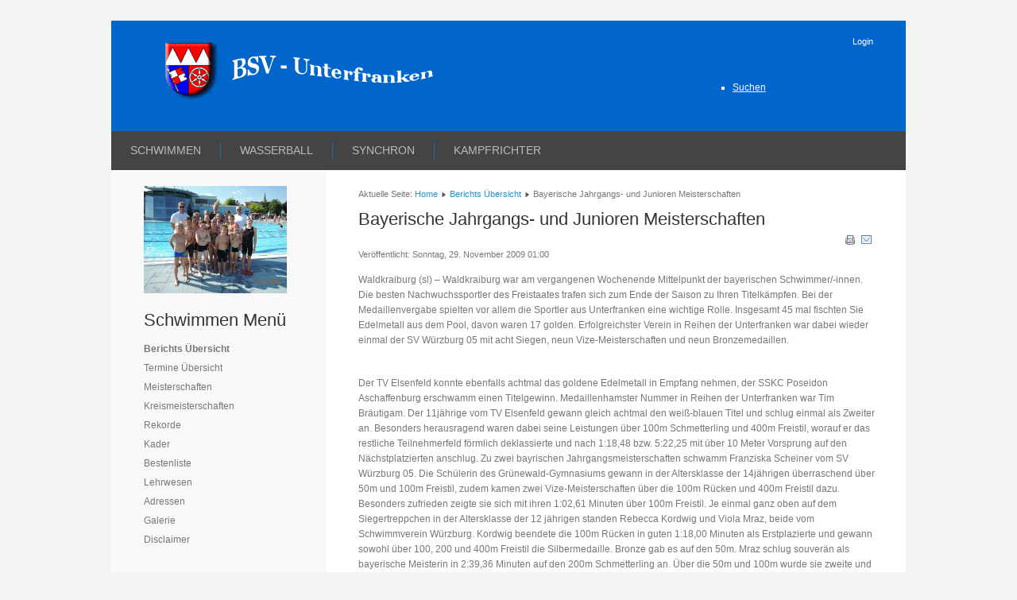

--- FILE ---
content_type: text/html; charset=utf-8
request_url: http://bsv-unterfranken.de/index.php/berichte-uebersicht/18-bayerische-jahrgangs-und-junioren-meisterschaften
body_size: 5398
content:
<!DOCTYPE html>
<html xmlns="http://www.w3.org/1999/xhtml" xml:lang="de-de" lang="de-de" dir="ltr">
<head>
	<base href="http://bsv-unterfranken.de/index.php/berichte-uebersicht/18-bayerische-jahrgangs-und-junioren-meisterschaften" />
	<meta http-equiv="content-type" content="text/html; charset=utf-8" />
	<meta name="author" content="Webmaster" />
	<meta name="description" content="Schwimmen im Bayerisichen Schwimmverband Bezirk Unterfranken. Informationen zum Schwimmen, Sycnchron-Schwimmen und Wasserball, sowie die Links zu den Vereinen in den Bezirken Bayern." />
	<meta name="generator" content="Joomla! - Open Source Content Management" />
	<title>Bayerische Jahrgangs- und Junioren Meisterschaften</title>
	<link href="/favicon.ico" rel="shortcut icon" type="image/vnd.microsoft.icon" />
	<link href="/plugins/editors/jckeditor/typography/typography2.php" rel="stylesheet" type="text/css" media="null" attribs="[]" />
	<script type="application/json" class="joomla-script-options new">{"csrf.token":"f11c4d3e695dc7d0c81cbadae3a3f419","system.paths":{"root":"","base":""}}</script>
	<script src="/media/jui/js/jquery.min.js?485d5f662f375429b61bbc9fc5b47b6a" type="text/javascript"></script>
	<script src="/media/jui/js/jquery-noconflict.js?485d5f662f375429b61bbc9fc5b47b6a" type="text/javascript"></script>
	<script src="/media/jui/js/jquery-migrate.min.js?485d5f662f375429b61bbc9fc5b47b6a" type="text/javascript"></script>
	<script src="/media/jui/js/bootstrap.min.js?485d5f662f375429b61bbc9fc5b47b6a" type="text/javascript"></script>
	<script src="/media/system/js/mootools-core.js?485d5f662f375429b61bbc9fc5b47b6a" type="text/javascript"></script>
	<script src="/media/system/js/core.js?485d5f662f375429b61bbc9fc5b47b6a" type="text/javascript"></script>
	<script src="/media/system/js/mootools-more.js?485d5f662f375429b61bbc9fc5b47b6a" type="text/javascript"></script>
	<script type="text/javascript">
jQuery(function($){ initTooltips(); $("body").on("subform-row-add", initTooltips); function initTooltips (event, container) { container = container || document;$(container).find(".hasTooltip").tooltip({"html": true,"container": "body"});} });
	</script>

	<link rel="stylesheet" href="/templates/system/css/system.css" type="text/css" />
	<link rel="stylesheet" href="/templates/system/css/general.css" type="text/css" />
	<link rel="stylesheet" href="/templates/meembo-blue/css/template.css" type="text/css" />
	<script type="text/javascript" src="/templates/meembo-blue/js/sfhover.js"></script>
	</head>
<body>

<div id="wrapper">


	<div id="header">


		<!-- Logo -->
		<div id="logo">

							<a href="/"><img src="/templates/meembo-blue/images/logo.gif"  alt="www.bsv-unterfranken.de" /></a>
						
  		</div>

		<!-- TopNav -->
				<div id="topnav">
					<div class="moduletable">
							<h3>Login</h3>
						<ul class="nav menu mod-list">
<li class="item-129"><a href="/index.php/login" >Login</a></li></ul>
		</div>
	
		</div>
		
		<!-- Search -->
		<div id="search">		
			<ul class="nav menu mod-list">
<li class="item-127"><a href="/index.php/suchen" >Suchen</a></li></ul>

		</div>

	</div>

	<!-- Topmenu -->
	<div id="topmenu">
		<ul class="nav menu mod-list">
<li class="item-103"><a href="/index.php/schwimmen" >Schwimmen</a></li><li class="item-104"><a href="/index.php/wasserball" >Wasserball</a></li><li class="item-105"><a href="/index.php/synchronschwimmern" >Synchron</a></li><li class="item-130"><a href="/index.php/kampfrichter" >Kampfrichter</a></li></ul>

	</div>	


	<!-- Slides -->
		
	


	<!-- No Slides -->
		


	<!-- Content/Menu Wrap -->
	<div id="content-menu_wrap">
		

				<!-- 2 Columns (Left Menu) ########################### -->
			
			<div id="container-leftmenu-content">
				<div id="container-leftmenu-left">
					
					<!-- Left Menu -->
					<div id="leftmenu">
								<div class="moduletable">
						<div class="random-image">
	<img src="/images/zufallsbilder/britta.jpg" alt="britta.jpg" width="180" height="135" /></div>
		</div>
	
								<div class="moduletable">
							<h3>Schwimmen Menü</h3>
						<ul class="nav menu mod-list">
<li class="item-178 current active"><a href="/index.php/berichte-uebersicht" >Berichts Übersicht</a></li><li class="item-176"><a href="/index.php/termine-uebersicht" >Termine Übersicht</a></li><li class="item-123"><a href="/index.php/swim-meisterschaften" >Meisterschaften</a></li><li class="item-195"><a href="/index.php/kreismeisterschaften" >Kreismeisterschaften</a></li><li class="item-102"><a href="/index.php/swim-rekorde" >Rekorde</a></li><li class="item-155"><a href="/index.php/kader" >Kader</a></li><li class="item-181"><a href="/index.php/bestenliste" >Bestenliste</a></li><li class="item-166"><a href="/index.php/lehrwesen" >Lehrwesen</a></li><li class="item-132"><a href="/index.php/swim-address" >Adressen</a></li><li class="item-334"><a href="/index.php/galerie" >Galerie</a></li><li class="item-199"><a href="/index.php/disclaimer" >Disclaimer</a></li></ul>
		</div>
	
						
					</div>
					
					<!-- Contents -->
					<div id="content-leftmenu">	
												<!-- Breadcrumbs -->
												<div id="breadcrumbs">
							
<div class = "breadcrumbs">
<span class="showHere">Aktuelle Seite: </span><a href="/index.php" class="pathway">Home</a> <img src="/templates/meembo-blue/images/system/arrow.png" alt="" /> <a href="/index.php/berichte-uebersicht" class="pathway">Berichts Übersicht</a> <img src="/templates/meembo-blue/images/system/arrow.png" alt="" /> <span>Bayerische Jahrgangs- und Junioren Meisterschaften</span></div>

						</div>
												<div id="system-message-container">
	</div>

						<article class="item-page">
		<h2>
			Bayerische Jahrgangs- und Junioren Meisterschaften		</h2>

		<ul class="actions">
										<li class="print-icon">
						<a href="/index.php/berichte-uebersicht/18-bayerische-jahrgangs-und-junioren-meisterschaften?tmpl=component&amp;print=1&amp;layout=default" title="Eintrag ausdrucken < Bayerische Jahrgangs- und Junioren Meisterschaften >" onclick="window.open(this.href,'win2','status=no,toolbar=no,scrollbars=yes,titlebar=no,menubar=no,resizable=yes,width=640,height=480,directories=no,location=no'); return false;" rel="nofollow">					<img src="/templates/meembo-blue/images/system/printButton.png" alt="Drucken" />	</a>				</li>
				
								<li class="email-icon">
						<a href="/index.php/component/mailto/?tmpl=component&amp;template=meembo-blue&amp;link=5beea31db672add5c7ad1afa85798448671edeb0" title="Link einem Freund via E-Mail senden" onclick="window.open(this.href,'win2','width=400,height=450,menubar=yes,resizable=yes'); return false;" rel="nofollow">			<img src="/templates/meembo-blue/images/system/emailButton.png" alt="E-Mail" />	</a>				</li>
												</ul>

	
	

 <dl class="article-info">
 <dt class="article-info-term">Details</dt>
		<dd class="published">
		Veröffentlicht: Sonntag, 29. November 2009 01:00		</dd>
 </dl>

	

			<p>Waldkraiburg (sl) – Waldkraiburg war am vergangenen Wochenende Mittelpunkt der bayerischen Schwimmer/-innen. Die besten Nachwuchssportler des Freistaates trafen sich zum Ende der Saison zu Ihren Titelkämpfen. Bei der Medaillenvergabe spielten vor allem die Sportler aus Unterfranken eine wichtige Rolle. Insgesamt 45 mal fischten Sie Edelmetall aus dem Pool, davon waren 17 golden. Erfolgreichster Verein in Reihen der Unterfranken war dabei wieder einmal der SV Würzburg 05 mit acht Siegen, neun Vize-Meisterschaften und neun Bronzemedaillen.</p>
<p> </p>
 
<p>Der TV Elsenfeld konnte ebenfalls achtmal das goldene Edelmetall in Empfang nehmen, der SSKC Poseidon Aschaffenburg erschwamm einen Titelgewinn. Medaillenhamster Nummer in Reihen der Unterfranken war Tim Bräutigam. Der 11jährige vom TV Elsenfeld gewann gleich achtmal den weiß-blauen Titel und schlug einmal als Zweiter an. Besonders herausragend waren dabei seine Leistungen über 100m Schmetterling und 400m Freistil, worauf er das restliche Teilnehmerfeld förmlich deklassierte und nach 1:18,48 bzw. 5:22,25 mit über 10 Meter Vorsprung auf den Nächstplatzierten anschlug. Zu zwei bayrischen Jahrgangsmeisterschaften schwamm Franziska Scheiner vom SV Würzburg 05. Die Schülerin des Grünewald-Gymnasiums gewann in der Altersklasse der 14jährigen überraschend über 50m und 100m Freistil, zudem kamen zwei Vize-Meisterschaften über die 100m Rücken und 400m Freistil dazu. Besonders zufrieden zeigte sie sich mit ihren 1:02,61 Minuten über 100m Freistil. Je einmal ganz oben auf dem Siegertreppchen in der Altersklasse der 12 jährigen standen Rebecca Kordwig und Viola Mraz, beide vom Schwimmverein Würzburg. Kordwig beendete die 100m Rücken in guten 1:18,00 Minuten als Erstplazierte und gewann sowohl über 100, 200 und 400m Freistil die Silbermedaille. Bronze gab es auf den 50m. Mraz schlug souverän als bayerische Meisterin in 2:39,36 Minuten auf den 200m Schmetterling an. Über die 50m und 100m wurde sie zweite und über 200m Lagen und 400m Freistil dritte. Erfolgreich konnte Armin Gress seinen Titel bei den 17 jährigen über 400m Freistil verteidigen. Mit 4:14,43 Minuten verbesserte sich der Würzburger um mehr als vier Sekunden. Über die 200m schwamm er zu Bronze. Ihm nichts nachstehen wollte sein Bruder Sebastian. Bei den jüngsten zeigte er eine hervorragende kämpferische Leistung und gewann nach einem fulminanten Endspurt die 200m Lagen. Silber gewann der elfjährige über 400m Freistil, Bronze über 50m und 200m Rücken. Bei ihren ersten weiß-blauen Titelkämpfen konnten sich auch Jeannie Roth (SV Würzburg 05) und Leonard Jerabek (SSKC Poseidon Aschaffenburg) in die Siegerlisten des Jahrgangs 1992 eintragen. Roth siegte in 5:16,98 Minuten auf den 400m Freistil, Jerabek gewann in einem spannenden Rennen die 50m Freistil (0:31,86). Für Titel Nummer siebzehn sorgte Josepha Rüberg vom SVW. Im Jahrgang 1987 gewann die gebürtige Darmstädterin über 50m Rücken. Auf 50m Schmetterling gewann sie Silber auf den 200m Lagen, 50m Freistil und 100m Freistil Bronze. Die Ergebnisse der unterfränkischen Schwimmer (bis Platz acht): 400m Freistil, weiblich; Jg. 1992: 1. Roth (SVW) 5:16,98; Jg. 1991: 2. Kordwig (SVW) 5:04,13, 3. Mraz (SVW) 5:09,22; Jg. 1989: 2. Scheiner 4:39,90; Jg. 1986: 2. Kösterke (SSKC) 4:38,80; männlich; Jg. 1992: 1. Bräutigam (TVE) 5:22,25, 2. S. Gress (SVW) 5:30,92, 3. Ehehalt (TVM) 5:33,26, 5. Jerabek (SSKC) 5:34,96, 8. D. Geißler (SVW) 5:43,43; Jg. 1991: 7. Schirmer (SGH) 5:20,25; Jg. 1988: 5. Arlich (SVW) 4:46,70; Jg. 1987: 5. Sobietzki (SSKC) 4:36,04; Jg. 1986: 1. A. Gress (SVW) 4:14,43. 50m Brust, weiblich; Jg. 1991: 8. Godde (SSKC) 0:41,10; Jg. 1989: 8. Trabel (SVW) 0:39,41; Jg. 1987: 6. Beck (TVM) 0:39,81; Jun.: 8. Heiduczek (VfL) 0:39,54; männlich; Jg. 1992: 7. S. Gress 0:46,65; Jg. 1989: 5. Gumbel (SSKC) 0:36,93, 8. Käsler (SVW) 0:38,74; Jg. 1987: 6. Konrad (SVW) 0:34,82. 100m Schmetterling, weiblich; Jg. 1991: 2. Mraz 1:13,14; Jg. 1987: 4. Rüberg (SVW) 1:12,23; Jg. 1986: 2. Kösterke 1:07,67; männlich; Jg. 1992: 1. Bräutigam 1:18,48; Jg. 1989: 4. Selinger (TVE) 1:07,46. 100m Rücken, weiblich; Jg. 1992: 4. Roth 1:23,57; Jg. 1991: 1. Kordwig 1:18,00, 4. Hock (TVM) 1:18,73; Jg. 1989: 2. Scheiner 1:12,37, 7. Zehnder (SGH) 1:17,27; männlich; Jg. 1992: 1. Bräutigam 1:22,50, 3. Ehehalt 1:26,17. 200m Lagen, weiblich; Jg. 1991: 3. Mraz 2:46,19, 4. Kordwig 2:48,59; Jg. 1987: 3. Rüberg 2:36,98; männlich; Jg. 1992: 1. S. Gress 2:59,52, 5. Ehehalt 3:09,82; Jg. 1991: 7. Weinmann (SGH) 2:55,96; Jg. 1987: 5. Sobietzki 2:31,50; Jg. 1986: 4. A. Gress 2:22,51. 50m Schmetterling, weiblich; Jg. 1991: 2. Mraz 0:32,79, 4. Kordwig 0:33,55, 5. Hock 0:34,01; Jg. 1987: 2. Rüberg 0:31,47; Jg. 1986: 3. Kösterke 0:30,46; männlich; Jg. 1992: 1. Bräutigam 0:35,51, 6. Jerabek 0:38,25; Jg. 1991: 4. Weinmann 0:35,51; Jg. 1990: 4. Knorz (VfL) 0:32,08. 200m Brust, weiblich; Jg. 1991: 8. Godde 3:09,08, 8. Mraz 3:09,08; Jg. 1989: 7. Trabel 3:04,37; Jg. 1987: 4. Beck 3:03,99; männlich; Jg. 1990: 7. Knorz 2:59,32; Jg. 1986: 6. A. Gress 2:43,66. 100m Freistil, weiblich; Jg. 1992: 5. Roth 1:11,68; Jg. 1991: 2. Kordwig 1:06,86, 4. Hock 1:08,35, 5. Krebs (SSKC) 1:09,18; Jg. 1989: 1. Scheiner 1:02,61; Jg. 1987: 3. Rüberg 1:04,64; Jg. 1986: 3. Kösterke 1:02,41; männlich; Jg. 1992: 1. Bräutigam 1:09,11, 3. Jerabek 1:11,93; Jg. 1991: 4. Weinmann 1:07,19; Jg. 1989: 8. Selinger 1:01,31; Jg. 1986: 6. Zimnol (SGH) 0:57,65, 8. Neubauer 0:58,25. 50m Freistil, weiblich; Jg. 1991: 3. Kordwig 0:30,86, 5. Hock 0:31,18; Jg. 1989: 1. Scheiner 0:29,30; Jg. 1987: 3. Rüberg 0:29,71; Jg. 1986: 5. Kösterke 0:30,14; männlich; Jg. 1992: 1. Jerabek 0:31,86, 2. Bräutigam 0:32,01; Jg. 1988: 4. Amrhein 0:27,21; Jg. 1986: 6. Zimnol 0:26,70. 200m Rücken, weiblich; Jg. 1992: 5. Roth 2:59,44; Jg. 1991: 8. Hock 2:55,33; männlich; Jg. 1992: 1. Bräutigam 2:55,17, 3. S. Gress 3:00,63, 4. Ehehalt 3:01,70. 200m Schmetterling, weiblich; Jg. 1991: 1. Mraz 2:39,36; Jg. 1989: 4. Scheiner 2:35,75; männlich; Jg. 1989: 4. Geißler (SVW) 2:37,21; Jg. 1987: 4. Sobietzki 2:30,03. 50m Rücken, weiblich; Jg. 1991: 2. Hock 0:35,65; Jg. 1989: 8. Zehnder 0:35,93; Jg. 1987: 1. Rüberg 0:34,03; männlich; Jg. 1992: 1. Bräutigam 0:38,36, 3. S. Gress 0:40,25, 8. Jerabek 0:41,52. 100m Brust, weiblich; Jg. 1992: 8. Fleischer (DJK) 1:33,53; Jg. 1991: 4. Godde 1:25,82; männlich; Jg. 1989: 5. Gumbel 1:19,30. 200m Freistl, weiblich; Jg. 1992: 4. Roth 2:33,88; Jg. 1991: 2. Kordwig 2:25,78, 6. Mraz 2:29,35, 7. Amrhein (SSKC) 2:33,98, 8. Scholz (SSKC) 2:34,92; Jg. 1989: 4. Scheiner 2:15,58; Jg. 1987: 4. Rüberg 2:20,56; Jg. 1986: 3. Kösterke 2:16,66; männlich; Jg. 1992: 1. Bräutigam 2:31,96, 5. S. Gress 2:39,07; Jg. 1991: 6. Weinmann 2:30,69; Jg. 1988: 8. Arlich 2:15,68; Jg. 1986: 3. A. Gress 2:02,45, 8. Zimnol 2:08,16. Abkürzungen: SVW = SV Würzburg 05; TVE = TV Elsenfeld, TVM = TV Marktheidenfeld, SSKC = SSKC Poseidon Aschaffenburg, DJK = DJK Würzburg, SGH = SG Hassberge, VfL = VfL Bad Neustadt.</p><ul class="pager pagenav">
	<li class="previous">
		<a class="hasTooltip" title="Süddeutsche Meisterschaften &quot;Lange Strecke&quot;" aria-label="Vorheriger Beitrag: Süddeutsche Meisterschaften &quot;Lange Strecke&quot;" href="/index.php/berichte-uebersicht/17-sueddeutsche-meisterschaften-lange-strecke" rel="prev">
			<span class="icon-chevron-left" aria-hidden="true"></span> <span aria-hidden="true">Zurück</span>		</a>
	</li>
	<li class="next">
		<a class="hasTooltip" title="7. Masters-Meeting in Schweinfurt" aria-label="Nächster Beitrag: 7. Masters-Meeting in Schweinfurt" href="/index.php/berichte-uebersicht/21-7-masters-meeting-in-schweinfurt" rel="next">
			<span aria-hidden="true">Weiter</span> <span class="icon-chevron-right" aria-hidden="true"></span>		</a>
	</li>
</ul>

		</article>



					</div>
					
				</div>	
			</div>	
			

		

	</div>


	<!-- Footer -->
	
	
	<!-- Banner/Links -->
		<div id="box_placeholder">
		<div id="box1">		<div class="moduletable">
						<ul class="nav menu mod-list">
<li class="item-131"><a href="/index.php/impressum" >Impressum</a></li><li class="item-457"><a href="/index.php/datenschutzerklaerung" >Datenschutzerklärung</a></li></ul>
		</div>
	</div>
		<div id="box2"></div>
		<div id="box3"></div>
	</div>
		
	
	
	

	
<!-- Page End -->










	<div id="copyright">&copy;2025 www.bsv-unterfranken.de | <a href="http://www.hurricanemedia.net">Joomla Templates by Hurricane Media</a><br/></div>

</div>
</body>
</html>


--- FILE ---
content_type: text/css
request_url: http://bsv-unterfranken.de/templates/meembo-blue/css/template.css
body_size: 6526
content:
/**
 * @subpackage  Meembo Blue v1.5 HM04J
 * @author      www.hurricanemedia.net
 * @date        2013-03-15
 * @package     Joomla
 * @copyright   Copyright (C) 2010-2013 Hurricane Media. All rights reserved.
 * @license    GNU General Public License version 2 or later; see LICENSE.txt
*/


/* http://meyerweb.com/eric/tools/css/reset/ 
   v2.0 | 20110126
   License: none (public domain)
*/

html, body, div, span, applet, object, iframe,
h1, h2, h3, h4, h5, h6, p, blockquote, pre,
a, abbr, acronym, address, big, cite, code,
del, dfn, em, img, ins, kbd, q, s, samp,
small, strike, strong, sub, sup, tt, var,
b, u, i, center,
dl, dt, dd, ol, ul, li,
fieldset, form, label, legend,
table, caption, tbody, tfoot, thead, tr, th, td,
article, aside, canvas, details, embed, 
figure, figcaption, footer, header, hgroup, 
menu, nav, output, ruby, section, summary,
time, mark, audio, video {
  margin: 0;
  padding: 0;
  border: 0;
  font-size: 100%;
  font: inherit;
  vertical-align: baseline;
}
/* HTML5 display-role reset for older browsers */
article, aside, details, figcaption, figure, 
footer, header, hgroup, menu, nav, section {
  display: block;
}
body {
  line-height: 1;
}
ol, ul {
  list-style: none;
}
blockquote, q {
  quotes: none;
}
blockquote:before, blockquote:after,
q:before, q:after {
  content: '';
  content: none;
}
table {
  border-collapse: collapse;
  border-spacing: 0;
}



/**  General **/

* {
  margin: 0;
}

html {
  overflow-y: scroll;
}

body {
  text-align: left;
  font-family: 'Helvetica Neue', Helvetica, Arial, sans-serif;
  font-size: 12px;
  line-height: 20px;
  color: #777777;
  background-color: #f3f3f3;
}

a {
  /* color: #023c56; */
  color: #1f94c7;
  text-decoration: underline;
}

a:hover {
  color: #333333;
  text-decoration: underline;
}

img {
  border-style: none;
}

em, i {
  font-style: italic;
}

strong, b {
  font-weight: bold;
}


p {
  line-height:1.6em;
  margin:8px 0;
}

h1 {
  font-family: 'Helvetica Neue', Helvetica, Arial, sans-serif;
  font-weight: 400;
  line-height:1.1em;
  color: #1f94c7;
  font-size: 22px;
  margin-bottom: 12px;
}

h1 a {
  color: #13729a;
  text-decoration: none;
}

h1 a:hover {
  color: #333333;
  text-decoration: none;
}


h2 {
  font-family: 'Helvetica Neue', Helvetica, Arial, sans-serif;
  font-weight: 400;
  line-height: 1.1em;
  color: #333333;
  font-size: 22px;
  margin-bottom: 12px;  
}

h2 a {
  color: #333333;
  text-decoration: none;
}

h2 a:hover {
  color: #1f94c7;
  text-decoration: none;
}

h3 {
  font-family: 'Helvetica Neue', Helvetica, Arial, sans-serif;
  font-weight: 400;
  line-height: 1.1em;
  color: #333333;
  font-size: 18px;
  margin-bottom: 6px;
}

h3 a {
  color: #333333;
  text-decoration: none;
}

h3 a:hover {
  color: #1f94c7;
  text-decoration: none;
}

.moduletable h3 {
  font-family: 'Helvetica Neue', Helvetica, Arial, sans-serif;
  font-weight: 400;
  color: #333333;
  font-size: 22px;
  margin-bottom: 6px;
}

h4 {
  font-family: 'Helvetica Neue', Helvetica, Arial, sans-serif;
  font-weight: 600;
  color: #333333;
  font-size: 14px;
}

h5 {
  font-family: 'Helvetica Neue', Helvetica, Arial, sans-serif;
  font-weight: 300;
  color: #333333;
  font-size: 14px;
}

h6 {
  font-family: 'Helvetica Neue', Helvetica, Arial, sans-serif;
  font-weight: 600;
  font-size: 13px;
}


ul, ol {
  list-style-position: outside;
  list-style-type: square;
  padding-left: 30px;
  margin-top: 6px;
  margin-bottom: 6px;
}

hr {
  border: 0;
  color: #a6a6a6;
  background-color: #a6a6a6;
  height: 1px;
  margin-top: 5px;
  margin-bottom: 5px;
}

.tip {
  font-size:0.9em;
  text-align:left;
  line-height: 1.2em;
  padding:3px;
  max-width:400px
}

.tip-title {
  font-weight:bold;
}

#wrapper {
  display: block;
  padding: 0;
  min-width: 1052px;
}




/** Buttoms **/

#login-form input.button,
#member-profile button.validate,
#member-registration button.validate,
#user-registration button.validate,
.logout button,
.login button,
#searchForm button,
#contact-form button.validate,
#mailto-window button,
.btn {
  font-family: 'Helvetica Neue', Helvetica, Arial, sans-serif; font-weight: 400;
  font-size: 12.5px;
  color: #fff;
  background-color: #c0c0c0;
  border: 0px;
  padding: 4px;
  padding-left: 12px;
  padding-right: 12px;
  margin-left: 0px;  
}

#login-form input.button:hover,
#member-profile button.validate:hover,
#member-registration button.validate:hover,
#user-registration button.validate:hover,
.logout button:hover,
.login button:hover,
#searchForm button:hover,
#contact-form button.validate:hover,
#mailto-window button:hover,
.btn:hover {
  color: #fff;
  text-decoration: none;
  background-color: #1f94c7;
}


.readmore a {
  font-family: 'Helvetica Neue', Helvetica, Arial, sans-serif; font-weight: 400;
  font-size: 12.5px;  
  text-decoration: none;
  color: #ffffff;
  background-color: #c0c0c0;
  padding: 4px;
  padding-left: 12px;
  padding-right: 12px;  
}

.readmore a:hover {
  color: #fff;
  text-decoration: none;
  background-color: #1f94c7;
}



/** Header **/

#header {
  width: 1000px;
  margin: auto;
  margin-top: 26px;
  height: 140px;
  margin-bottom: -1px; /* iPhone/iPad fix */
  overflow: auto;
/**  background-image:url(../images/header-bg.png); **/
  background-repeat:no-repeat;  
  background-color: #0066CC;
}

#logo {
  float: left;
  font-family: 'Helvetica Neue', Helvetica, Arial, sans-serif; font-weight: 700;
  font-size: 4.4em;
  line-height: 0.75em;
  letter-spacing: -0.03em;
  color: #ffffff;
  padding-top: 0px;
  padding-left: 40px;
  margin: 0px;
}

#logo a {
  text-decoration: none;
  color: #ffffff;
}

#logo a:hover {
  text-decoration: none;
  color: #ffffff;
}

#logo div.sitedescription {
  font-family: 'Helvetica Neue', Helvetica, Arial, sans-serif; font-weight: 400;
  font-size: 0.30em;
  letter-spacing: -0.01em;
  color: #fab101;
  padding-left: 2px;
}

#topnav {
  padding-top: 10px;
  height: 32px;
  padding-right: 40px;
  font-size: 0.88em;
  float: right;
}

#topnav a {
  text-decoration: none;
  color: #ffffff;
}

#topnav a:hover {
  color: #fab101;
  text-decoration: underline;
}

#topnav h3 {
  display: none;
}

#topnav ul.menu {
  float: right;
  padding-top: 0px;
  padding-bottom: 0px;
  margin-right: -11px;
}

#topnav ul.menu li {
  display: inline;
  padding-left: 12px;
  padding-right: 12px;
  border-left: 1px solid #9e9e9e;
}

#topnav ul.menu li:first-child {
  border: 0;
}


#search {
  clear: right;
  float:right;
  margin-top: 26px;
  padding-right: 8px;
  width: 240px;
  color: #ffffff;
}

#search a {
  text-decoration: underline;
  color: #ffffff;
}
#search a:hover {
  text-decoration: underline;
  color: #000000;
}


#search label.element-invisible {
  display: none;
}


#mod-search-searchword {
  background-image:url(../images/search.png);
  background-repeat:no-repeat;
  background-position: right;
  margin-top: 6px;
  padding: 6px;
  width: 80%;
  border: 1px solid #c3c3c3;
  outline: none;
}

#filter-search {
  width: 180px;
  margin-left: 0px;  
  padding: 6px;
  padding-right: 24px;
  border: 1px solid #e2e2e2;
  outline: none;  
}

.filter-search-lbl {
  display: none;  
}



/** Topmenu **/

#topmenu {
  margin: auto;
  width: 1000px;
  padding-left: 0px;
  font-family: 'Helvetica Neue', Helvetica, Arial, sans-serif; font-weight: 400;
  font-size: 1.2em;
  color: #fff;
  background-color: #444444;
  overflow: auto;
}

#topmenu ul { 
  float: left;
  padding: 0;
  padding-top: 14px;
  padding-bottom: 14px;  
  margin: 0;
  list-style: none;
  background-color: #444444;
}

#topmenu a {
  display: block;
  color: #BBBBBB;
  padding-top: 0px;
  padding-bottom: 0px;
  padding-left: 14px;
  padding-right: 14px;
  margin-left: 10px;
  margin-right: 10px;
  margin-bottom: 1px;
  text-decoration:none;
  text-transform: uppercase;
}

#topmenu a:hover {
  color: #ffffff;
  text-decoration: none;
}


#topmenu li { 
  float: left;
  border-left: 1px solid #13729a;
}

#topmenu li:first-child { 
  border-left: 0px solid #000000;
}



/** Second-level lists **/

#topmenu li ul { 
  position: absolute;
  font-family: 'Helvetica Neue', Helvetica, Arial, sans-serif; font-weight: 400;
  font-size: 12px;
  width: 162px;
  left: -999em; /* "display: none" not seen by screen readers */
  border: 0;
  margin-left: 0px;
  z-index:100;
  padding-top: 0px;
  padding-bottom: 0px;  
}

#topmenu li li,
#topmenu li li:first-child {
  border: 0;
  border-top: 1px solid #888888;
  margin-bottom: -1px; /* iPhone/iPad fix */
}

#topmenu li li a,
#topmenu li.active li a {
  width: 162px;
  background-color: #666666;
  padding-top: 10px;
  padding-bottom: 10px;
  padding-left: 24px;
  margin: 0;
  text-transform: none;
}


#topmenu li li:first-child {
  margin-top: 14px;
  border: 0;
}

#topmenu li ul a {
  width: 162px;
}

#topmenu li li a:hover {
  color: #fab101;
  text-decoration: none;
  background-color: #555555;
}



/** Level third and above **/

#topmenu li li li:first-child {
  margin-top: 0px;
}

#topmenu li ul ul { 
  margin: -40px 0 0 200px;
}

#topmenu li:hover ul ul, #topmenu li:hover ul ul ul, #topmenu li.sfhover ul ul, #topmenu li.sfhover ul ul ul {
  left: -999em;
}

#topmenu li:hover ul, #topmenu li li:hover ul, #topmenu li li li:hover ul, #topmenu li.sfhover ul, #topmenu li li.sfhover ul, #topmenu li li li.sfhover ul { /* nested under hovered items */
  left: auto;
}




/** Breadcrumbs **/

#breadcrumbs {
  width: auto;
  font-size: 0.89em;
  text-decoration:none;
  margin-bottom: 10px;
}

#breadcrumbs a {
  color: #1f94c7;
  text-decoration: none;
}

#breadcrumbs a:hover {
  color: #023c56;
  text-decoration: underline;
}




/** Content/Menu Wrap/Containers **/

#content-menu_wrap {
  width: 1000px;
  margin: auto;
  margin-bottom: -1px; /* iPhone/iPad fix */
}


#container-leftmenu-content,
#container-rightmenu-content,
#container-3columns-content,
#container-1columns1 {
  float: left;
  width: 100%;
  background-color: #ffffff;
}

#container-leftmenu-left,
#container-rightmenu-right,
#container-3columns-right,
#container-3columns-left {
  float: left;
  width: 100%;
  background-color: #f9f9f9;
}

#container-leftmenu-left {
  right: 730px;
  position: relative;
  border-left: 1px solid #333333;
  
}

#container-3columns-left {
  right: 460px;
  position: relative;
}

#container-rightmenu-content,
#container-3columns-content {
  right: 270px;
  position: relative;
}

#container-leftmenu-content,
#container-rightmenu-right,
#container-3columns-right {
  overflow: hidden;
  position: relative;
}



/** No Menus (1 Column) **/
#content-1column {
  float: left;
  width: 920px;
  position: relative;
  left: 40px;
  overflow: hidden;
  padding-top: 20px;
  padding-bottom: 20px;
  min-height: 300px;  
}



/** Menus Left or Right (2 Columns) **/

#leftmenu {
  float: left;
  width: 190px;
  position: relative;
  left: 770px;
  overflow: hidden;
  padding-top: 20px;
  padding-bottom: 20px;
}

#rightmenu {
  float: left;
  width: 190px;
  position: relative;
  left: 390px;
  overflow: hidden;  
  padding-top: 20px;
  padding-bottom: 20px;
}

#content-leftmenu {  
  float: left;
  width: 650px;
  position: relative;
  left: 850px;
  overflow: hidden;
  padding-top: 20px;
  padding-bottom: 20px;
  min-height: 300px;
}

#content-rightmenu {  
  float: left;
  width: 650px;
  position: relative;
  left: 310px;
  overflow: hidden;
  padding-top: 20px;
  padding-bottom: 20px;
  min-height: 300px;  
}


/** 3 Columns **/

#leftmenu-3columns {
  float: left;
  width: 190px;
  position: relative;
  left: 770px;
  overflow: hidden;  
  padding-top: 20px;
  padding-bottom: 20px;
}

#rightmenu-3columns {
  float: left;
  width: 190px;
  position: relative;
  left: 930px;
  overflow: hidden;  
  padding-top: 20px;
  padding-bottom: 20px;
}

#content-3columns { 
  float: left;
  width: 380px;
  position:relative;
  left: 850px;
  overflow: hidden;
  padding-top: 20px;
  padding-bottom: 20px;
  min-height: 300px;  
}




#leftmenu a,
#rightmenu a,
#leftmenu-3columns a,
#rightmenu-3columns a {
  color: #777777; text-decoration: none;
}

#leftmenu a:hover,
#rightmenu a:hover,
#leftmenu-3columns a:hover,
#rightmenu-3columns a:hover {
  color: #1f94c7; text-decoration: none;
}

#leftmenu ul,
#rightmenu ul,
#leftmenu-3columns ul,
#rightmenu-3columns ul {
  padding-left: 0px;
  list-style-type: none;
  margin-left: 0px;
  margin-top: 12px;
  margin-bottom: 20px;
}

#leftmenu ul li,
#rightmenu ul li,
#leftmenu-3columns ul li,
#rightmenu-3columns ul li {
  padding-top: 2px;
  padding-bottom: 2px;
  list-style-type: none;
}

#leftmenu ul li ul,
#rightmenu ul li ul,
#leftmenu-3columns ul li ul,
#rightmenu-3columns ul li ul {
  margin-top: 0px;
  margin-bottom: 0px;
}

#leftmenu ul li ul li,
#rightmenu ul li ul li,
#leftmenu-3columns ul li ul li,
#rightmenu-3columns ul li ul li {
  border: 0px;
  padding-bottom: 2px;
  list-style-type: none;
  font-size: 0.98em;
  line-height: 1.5em;
  padding-left: 8px;
}

#leftmenu ul.menu li.current a,
#rightmenu ul.menu li.current a,
#leftmenu-3columns ul.menu li.current a,
#rightmenu-3columns ul.menu li.current a {
  font-weight:bold;
}

#leftmenu ul.menu li.current ul li a,
#rightmenu ul.menu li.current ul li a,
#leftmenu-3columns ul.menu li.current ul li a,
#rightmenu-3columns ul.menu li.current ul li a {
  font-weight:normal;
}

.moduletable {
  overflow: hidden;
  margin-bottom: 16px;
}

.moduletable_menu {
  clear: both;
} 

.moduletable_menu h3 {
  font-family: 'Helvetica Neue', Helvetica, Arial, sans-serif;
  font-weight: 400;
  color: #000000;
  font-size: 22px;
  margin-bottom: 12px;
}








/** Content **/

#content-w1 h3,
#content-w2 h3,
#content-w3 h3 {
  margin-top: 20px;
}


#content-top {
  margin-bottom: 18px;
}

ul.actions {
  margin: 0;
  padding: 0;
  margin-top: -6px;
  margin-bottom: -2px;
  list-style-type: none;
  text-align: right;
}

li.print-icon,
li.email-icon,
li.edit-icon {
  display: inline;
  margin-right: 2px;
}

li.print-icon a,
li.email-icon a,
li.edit-icon a {
  text-decoration: none;
}

dl.article-info {
  clear: both;
  margin-left: 0;
  padding: 0px;
  font-size: 0.88em;
  line-height: 1.3em;
  padding-bottom: 0.8em;
}

.article-info dd, .article-info dd {
  margin-left: 0;
}

.article-info-term {
  display:none
}

.categories-list ul {
  list-style-type: none;
  padding-left: 0;
  padding-left: 5px;
  margin-top: 8px;
}

.categories-list ul li {
  list-style-type: none;
  padding-left: 5px;
}

.categories-list dl dt, .categories-list dl dd {
  display: inline;
}

.image-left {
  float: left;
  margin-top: 0pt;
  margin-right: 10px;
  margin-bottom: 4px;
  margin-left: 0pt;
}

.category-desc p img {
  float: left;
  margin-top: 0pt;
  margin-right: 10px;
  margin-bottom: 2px;
  margin-left: 0pt;  
}

.first ul {
  padding-left: 15px;
  padding: 5px;
  
}

.first ul li {
  padding-bottom: 8px;
  padding: 5px;

}

.last ul {
  padding-left: 15px;
  
}

.last ul li {
  padding-top: 10px;
}


.cat-children ul {
  list-style-type: none;
  margin-top: 10px;
  padding-left: 0px;
}

ul#archive-items {
  list-style-type: none;
  margin-top: 10px;
  padding-left: 0px;  
}

.intro ul {
  margin-top: 10px;
  margin-bottom: 20px;
}

fieldset.filters {
  border:solid 0px #ddd;
  margin-top: 5px;
  margin-left: 0px;
  padding-left: 0px;
  margin-right: 0px;
  padding-right: 2px;
}

legend.hidelabeltxt {
  display: none;
}

.items-leading {
  margin-bottom: 20px;
}

.newsfeed ol li {
  margin-top: 10px;
}

.newsfeed ol li img {
  margin-top: -10px;
}

#article-index {
  width:25%;
  float:right;
  border:solid 1px #c0c0c0;
  padding:10px;
  margin-bottom: 10px;
  margin-left: 10px;
  background:#f9f9f9
}

#article-index h3 {
  font-size:1em;
}

#article-index ul {
  list-style-type:disc;
  padding-left: 1.4em;
  color:#666;
}

.pagenavcounter {
  font-weight:bold;
  padding-top: 10px;
  padding-bottom: 10px;
}







/** Tables **/
table {
  border-collapse:collapse
}

tr, td {
  border:solid 1px #c0c0c0;
  vertical-align: top;
}

table.weblinks,
table.category {
  margin:10px 10px 20px 0px;
  width:100%;
}

table.weblinks td,
table.category td {
  border-collapse:collapse;
  padding:7px;
}

table.weblinks th,
table.category th {
  padding:7px;
  text-align:left
}

td.num {
  vertical-align:top;
  text-align:left;
}

td.hits {
  vertical-align:top;
  text-align:center
}

td p {
  margin:0;
  line-height:1.3em
}

.display-limit,
.filter {
  text-align:right;

}

tr.cat-list-row1 {
  background-color: #f9f9f9;
}

table.weblinks th,
table.newsfeeds th,
table.category th,
table.jlist-table th {
  background: #c0c0c0;
}

table.weblinks th a,
table.newsfeeds th a,
table.category th a,
table.jlist-table th a,
table.weblinks th,
table.newsfeeds th,
table.category th,
table.jlist-table th {
  color:#fff
}

table.category th a img {
  border:solid 0px ;
  display: none;
}

table.category th a:hover {
  color: #1f94c7;
}

table.moduletable td,
table.moduletable tr {
  border:0;
}






/** Pagination **/
.pagenav {
  padding:2px
}

ul.pagenav {
  list-style-type: none;
  margin: 0;
  margin-top: 20px;
  padding: 4px;
  overflow: hidden;
}

li.pagenav-prev a,
li.pagenav-next a,
li.previous a,
li.next a {
  font-family: 'Helvetica Neue', Helvetica, Arial, sans-serif; font-weight: 400;
  font-size: 13.5px;
  color: #fff;
  background-color: #c0c0c0;
  border: 0px;
  padding: 4px;
  padding-left: 12px;
  padding-right: 12px;
  margin-left: 0px;  
  text-decoration: none;
} 

li.pagenav-prev a:hover,
li.pagenav-next a:hover,
li.previous a:hover,
li.next a:hover {
  color: #fff;
  text-decoration: none;
  background-color: #1f94c7;
}

li.pagenav-prev,
li.previous {
  float: left;
}

li.pagenav-next,
li.next {
  float:right
}

.pagination {
  clear: both;
  padding-top:8px;
  padding-bottom:8px;
  border-top:solid 1px #c0c0c0;
}

.pagination ul {
  list-style-type:none;
  margin:0;
  padding:0;
  text-align:left;
}

.pagination li {
  display:inline;
  padding:2px 5px;
  text-align:left;
  margin:0 2px
}

.pagination li.pagination-start,
.pagination li.pagination-next,
.pagination li.pagination-end,
.pagination li.pagination-prev {
  border:0
}

.pagination li.pagination-start,
.pagination li.pagination-start  span {
  padding:0
}

p.counter {
  font-weight:bold;
}






/** Blog **/

.cols-1 {
  display: block;
  float: none !important;
  margin: 0 !important;
}

.cols-2 .column-1 {
  width:48%;
  float:left;
}

.cols-2 .column-2 {
  width:48%;
  float:right;
  margin:0
}

.cols-3 .column-1 {
  float:left;
  width:29%;
  padding:0px 5px;
  margin-right:4%

}

.cols-3 .column-2 {
  float:left;
  width:29%;
  margin-left:0;
  padding:0px 5px
}

.cols-3 .column-3 {
  float:right;
  width:29%;
  padding:0px 5px
}

.items-row {
  overflow:hidden;
  margin-bottom:10px !important;
}

.column-2 {
  width:55%;
  margin-left:40%;
}

.column-3 {
   width:30%
}

.blog-more {
  padding:10px 5px
}






/** Login **/

#login-form fieldset.userdata {
  margin-bottom: 5px;
  margin-top: -15px;
  margin-left: 0px;
  border: 0px;
  font-size: 0.96em;
  float: left;
}

#login-form ul {
  margin-left: 0px;
}


#login-form ul li {
  border: 0px;
  line-height: 1.1em;
  float: left;
  width: 100%;
}


#login-form input.inputbox,
#modlgn-username,
#modlgn-passwd {
  width: 120px;
  margin-left: 0px;  
  padding: 6px;
  padding-right: 24px;
  border: 1px solid #e2e2e2;
  outline: none;
}

#login-form label {
  display: block;
  margin-left: 0px;  
}

#form-login-remember label {
  float: none;
  width: auto;
  display: inline;
}

#form-login-remember input.inputbox {
  width: auto;
  border: 0;
}


.login fieldset {
  border: 0;
}

.login-fields {
  margin:10px 0
}

.login-fields label {
  float:left;
  width:9em;
}

.login-description,
.logout-description {
  overflow:hidden;
  padding-left:5px;
  margin:20px 0 10px 0
}

.logout-description {
  margin-bottom:20px
}

.validate-username,
.validate-password,
.validate-email,
#jform_name {
  width: 140px;
  margin-bottom: 4px;  
  padding: 6px;
  padding-right: 24px;
  border: 1px solid #e2e2e2;
  outline: none;  
}

.icon-user {
  display: none;
}

.userdata label,
#form-login-remember {
  margin-top: 9px;
}



/** User profile **/

#users-profile-core,
#users-profile-custom {
  margin:10px 0 15px 0;
  padding:15px;
}

#users-profile-core dt,
#users-profile-custom dt {
  float:left;
  width:12em;
  padding:3px 0;
}

#users-profile-core dd,
#users-profile-custom dd {
  padding:3px 0;
}

#users-profile-core legend,
#users-profile-custom legend,
.profile-edit legend,
.registration legend {
  font-weight:bold
}

#member-profile fieldset,
.registration fieldset {
  margin:10px 0 15px 0;
  padding:15px;
}

.profile-edit form#member-profile fieldset dd,
.registration form#member-registration fieldset dd {
  float:none;
  padding:3px 0;
}

.profile-edit form#member-profile fieldset dd input,
.profile-edit form#member-profile fieldset dd select,
.registration form#member-registration fieldset dd input {
  width: 17em;
}

.profile-edit form#member-profile fieldset dt,
.registration form#member-registration fieldset dt {
  clear: left;
  float: left;
  padding: 5px 5px 5px 0;
  width: 16em;
}

#users-profile-core,
#users-profile-custom {
  border: solid 1px #ccc;
}

#member-profile fieldset,
#member-registration fieldset {
  border: solid 1px #ccc;
}

#user-registration.form-validate fieldset {
  border: solid 0px;
  padding-left: 0;
}

.btn-toolbar li {
  display: inline;
  margin-left: -30px;
}





/** Contacts **/

h3.pane-toggler {
  font-size: 1.1em;
  border-top: 1px solid rgb(226,226,226);
  margin-bottom: 2px;
  padding-bottom: 8px;
  padding-top: 8px;
}

h3.pane-toggler-down {
  font-size: 1.1em;
  border-top: 1px solid rgb(226,226,226);
  margin-bottom: 2px;
  padding-bottom: 8px;
  padding-top: 8px;
}

address span {
  display: block;
  font-style: normal;
}

.contact-address img {
  margin-bottom: 10px;
}

.panel .contact-form,
.panel  .contact-miscinfo
{
  padding:10px
}

.contact .panel .contact-form form,
.contact .panel .contact-address
{
  margin:20px 0 0 0
}

#contact-form fieldset {
  border: 0px;
}

#contact-form fieldset dl dt {
  padding-top: 4px;
}

#jform_contact_email_copy-lbl {
  float: left;
  padding-right: 6px;
}

#jform_contact_email_copy {
  margin: 4px;
}

.star {
  color: #cc0000;
}

.accordion-heading {
  padding-top: 10px;
  padding-bottom: 10px;
  font-size: 1.3em;
  text-decoration: none;
}

.accordion-heading a {
  text-decoration: none;
  color: #000000;
  cursor: default;
}

div#basic-details div div img {
  padding-bottom: 10px;
}

div#basic-details div dl dt span img,
div#display-misc div div dl dt span img {
  display: none;
}

#jform_contact_name,
#jform_contact_email,
#jform_contact_emailmsg,
#jform_contact_message {
  width: 300px;
  padding: 6px;
  border: 1px solid #c3c3c3;
  outline: none;
}

form#adminForm ul li {
  list-style-type: none;
}

form#adminForm ul li {
  background-color: #fff;
  height: 20px;
  margin: 0;
  padding: 0;
  margin-left: -28px;
  border: 0;
}


/** Search **/

.searchintro {
  font-weight:normal;
  margin:20px 0 20px;
}

.searchintro img {
  border:0px
}

.word {
  border:solid 0px #ccc;
}

fieldset.word label {
  font-weight: bold;  
  color:#ffffff;

}

.form-limit {
  margin:20px 0 0;
  text-align:right;
  padding:0 10px 0 20px;
}

.highlight {
  font-weight: bold;
}

.ordering-box {
  width:40%;
  float:right;
}

.phrases-box {
  width:60%;
  float:left
}

.only,
.phrases {
  border:solid 1px #c0c0c0;
  margin:10px 0 0 0px;
  padding:15px ;
  line-height:1.3em;
}

label.ordering {
  display:block;
  margin:10px 0 10px 0
}

.word {
  padding:10px 10px 10px 0;
}

.word input,
#search-searchword {
  width: 180px;
  margin-left: 0px;  
  padding: 6px;
  padding-right: 24px;
  border: 1px solid #e2e2e2;
  outline: none;  
}

.word label {
  font-weight:bold
}

fieldset.only label,
fieldset.phrases label {
  margin:0 10px 0 0px
}

.ordering-box label.ordering {
  margin:0 10px 5px 0;
  float:left
}

form .search label {
  display:none
}

.search legend {
  font-weight:bold
}

div.search form#searchForm div.btn-toolbar div.btn-group.pull-left button {
  display: none;
}



/** Search results **/

dl.search-results dt.result-title {
  border-top: solid 1px #c0c0c0;
  padding-top: 10px;
  font-weight:bold;
}

dl.search-results dd.result-created {
  padding-top: 6px;
  padding-bottom: 10px;
  color: rgb(170,170,170);
}


dd.result-category {
  padding-top: 6px;
  padding-bottom: 6px;
}




/* Stats */
.stats-module dl {
  margin:10px 0 10px 0
}

.stats-module dt {
  float:left;
    margin:0 10px 0 0;
    font-weight: bold;
}

.stats-module dt,
.stats-module dd {
  padding:2px 0 2px 0
}



/* Syndicate */

a.feed-link {
  margin-top:15px;
  display:block;
  text-decoration:none
}

.feed-link img {
  border:0
}




/** Footer **/

#footer {
  clear: both;
  width: 920px;
  margin: auto;
  padding-top: 10px;
  padding-bottom: 10px;
  padding-left: 40px;
  padding-right: 40px;
  color: #999999;
  background-color: #000000;
}

#footer div.custom hr {
  border: 0;
  color: #a6a6a6;
  background-color: #a6a6a6;
  height: 1px
}



/** Box/Banner/Links **/

#box_placeholder {
  clear: both;
  margin: auto;
  overflow: auto;
  padding-top: 20px;
  padding-left: 40px;
  width: 960px;
  color: #999999;
  background-color: #444444;
  
}

#box_placeholder a {
  color: #bbbbbb;
}

#box_placeholder a:hover {
  color: #ffffff;
}

#box_placeholder h1, #box_placeholder h2, #box_placeholder h3  {
  color: #ffffff;
}

#box1 {
  width: 284px;
  margin: 0;
  margin-right: 29px;
  padding: 0;
  float: left;
  border-right: 1px solid #3d3d3d;
}

#box2 {
  width: 284px;
  margin: 0;
  margin-right: 29px;
  padding: 0;
  float: left;
  border-right: 1px solid #3d3d3d;
}

#box3 {
  width: 284px;
  margin: 0;
  padding: 0;
  float: left;
}



/** Copyright **/

#copyright {
  clear: both;
  margin: auto;
  margin-bottom: 20px;
  width: 1000px;
  padding-top: 7px;
  padding-bottom: 7px;
  font-size: 0.88em;
  text-align: center;
  color: #a9a9a9;
  background-color: #444444;
}

#copyright a {
  color: #a9a9a9;
  text-decoration: none;
}

#copyright a:hover {
  color: #a9a9a9;
  text-decoration: none;
}

#copyright img {
  border-style: none;  
}

#copyright div.copy2 {
  text-align: left;
}




/** Editor **/

#adminForm.form-validate fieldset {
  border: solid 1px #999999;
  margin-top: 20px;
  margin-bottom: 20px;
  padding: 8px;
}

#adminForm legend {
  font-weight: bold;
}

.edit.item-page {
  max-width: 660px;
}

.edit.item-page h1 {
  margin-top: 20px;
}


#adminForm.form-validate fieldset div.formelm {
  padding-bottom: 10px;
  display: block;
}

#adminForm.form-validate fieldset div.formelm label,
#adminForm.form-validate fieldset div.formelm input {
  display: inline-block;
}

#adminForm.form-validate fieldset div.formelm label {
  width: 120px;
}

#adminForm.form-validate fieldset div.formelm-area label,
#adminForm.form-validate fieldset div.formelm-area input {
  display: inline-block;
}

#adminForm.form-validate fieldset div.formelm-area label {
  width: 120px;
  vertical-align: top;
}

#adminForm.form-validate fieldset div.formelm-buttons {
  margin-top: -32px;
  padding-bottom: 10px;
  height: 20px;
  float: right;
}

#jform_articletext_tbl.mceLayout {
  clear: both;
}

#editor-xtd-buttons div.button2-left div.readmore a {
  height: 22px;
  line-height: 22px;
  font-size: 11px;
  cursor: pointer;
  padding-top: 0pt;
  padding-right: 24px;
  padding-bottom: 0pt;
  padding-left: 6px;
  color: #666666;
  text-decoration: underline;
  background-color: #f3f3f3;
}

#editor-xtd-buttons div.button2-left div.readmore a:hover {
  color: #0b55c4;
}

form#adminForm fieldset ul {
  display: none;
}

input#jform_title {
  width: 300px;
  margin-bottom: 10px;
}

form#adminForm.form-validate.form-vertical div.btn-toolbar div.btn-group {
  display: inline;
}

form#adminForm fieldset div div#editor div#editor-xtd-buttons div a,
form#adminForm fieldset div div#editor div div a {
  text-decoration: none;
  display: inline;
}

form#adminForm>fieldset>div>div#editor>div#editor-xtd-buttons {
  margin-left: -5px;
}

.toggle-editor {
  float: right;
  margin-top: -25px;
}

#jform_publish_down_img,
#jform_publish_up_img {
  width: 19px;
  height: 19px;
  margin-bottom: -5px;
}


/** Mailto Window **/

#mailto-window {
  padding: 20px;
  width: 340px;
}

#mailto-window h2 {
  padding-bottom: 10px
}

#mailto-window p {
  clear: left;
  padding-top: 20px
}

#mailto-window label {
  padding: 0px;
}

#mailto-window input {
  margin: 4px;
  padding: 6px;
  padding-right: 24px;
  border: 1px solid #e2e2e2;
  outline: none;
}

#mailtoForm div.formelm label,
.formelm input {
  display:inline-block;
}

#mailtoForm div.formelm label {
  width: 80px;
}

#mailtoForm div.formelm input {
  width: 160px;
}

#mailto-window div.mailto-close a {
  display: none;
}

body.contentpane {
  background-color: #ffffff;
}





/** Print Window **/

#main div.item-page {
  margin: 10px;
}

#main div.item-page ul.actions li {
  /* float: right; */
}

body.contentpane,
body.contentpane h1,
body.contentpane h2,
body.contentpane h3,
body.contentpane h4,
body.contentpane h5,
body.contentpane h1 a,
body.contentpane h2 a,
body.contentpane h3 a,
body.contentpane h4 a,
body.contentpane h5 a {
  color: #000000;
}

body.contentpane a:hover {
  color: #000000;
}





/* Slideshow */

#slideshow {
  background-color: #e7e7e7;
  width: 1000px;
  margin: auto;
}

#slides {
  padding: 0px 0 0px 0;
  clear: both;
  position:relative;
}


.slides_container {
  width:1000px;
  height:400px;
  overflow:hidden;
  position:relative;
  z-index: 1;
}

.slides_container a,
.slides_container img {
  display: block;
  width:1000px;
  height:400px;
}

#slides .next,
#slides .prev {
  position:absolute;
  top: 0px;
  left: 0px;
  width:38px;
  height:38px;
  background-image:url(../images/slides_arrows.png);
  z-index:10;
}

#slides .next {
  left:176px;
}

.slides_nav {
  display: none;
}


.slides_nav a.prev {
  background-position: 0 0;
  margin: 181px 0 0 0px;
}

.slides_nav a:hover.prev {
  background-position: 80px 200px;
}

.slides_nav a.next {
  background-position: 160px 0;
  margin: 181px 0 0 786px;
}

.slides_nav a:hover.next {
  background-position: 40px 200px;
}

#slides ul.pagination {
  border: 0;
  position: absolute;
  z-index: 10;
  margin: -36px 0 0 -20px;
}


#slides ul.pagination li {
  float:left;
  margin: 0 -3px 0 0;
  list-style:none;
}

#slides ul.pagination li a {
  display:block;
  width:12px;
  height:0;
  padding-top:12px;
  background: url(../images/slides_arrows.png) 0 160px;
  float:left;
  overflow:hidden;
}

#slides ul.pagination li.current a {
  background: url(../images/slides_arrows.png) 188px 160px;
}
